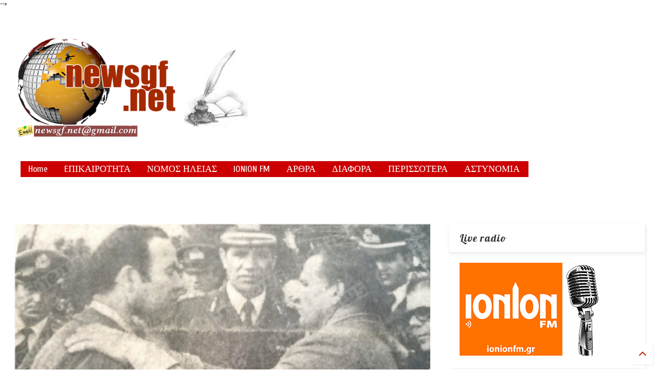

--- FILE ---
content_type: text/javascript; charset=UTF-8
request_url: https://www.newsgf.net/feeds/posts/default/-/Break%20News?max-results=3&start-index=60032&alt=json-in-script&callback=jQuery111105248033817395976_1768965645810&_=1768965645811
body_size: 3552
content:
// API callback
jQuery111105248033817395976_1768965645810({"version":"1.0","encoding":"UTF-8","feed":{"xmlns":"http://www.w3.org/2005/Atom","xmlns$openSearch":"http://a9.com/-/spec/opensearchrss/1.0/","xmlns$blogger":"http://schemas.google.com/blogger/2008","xmlns$georss":"http://www.georss.org/georss","xmlns$gd":"http://schemas.google.com/g/2005","xmlns$thr":"http://purl.org/syndication/thread/1.0","id":{"$t":"tag:blogger.com,1999:blog-534586854069144982"},"updated":{"$t":"2026-01-20T20:54:08.533+02:00"},"category":[{"term":"Break News"},{"term":"Ν.ΗΛΕΙΑΣ"},{"term":"Ρεπορτάζ"},{"term":"Πολιτική"},{"term":"Πύργος"},{"term":"Ηλιδα"},{"term":"ΚΟΣΜΟΣ"},{"term":"Υγεία"},{"term":"Ανδραβίδα-Κυλλήνη"},{"term":"ΔΥΤΙΚΗ ΕΛΛΑΔΑ"},{"term":"Αστυνομία"},{"term":"Αθλητισμός"},{"term":"Αρθρο"},{"term":"Αγροτικά"},{"term":"ΟΙΚΟΝΟΜΙΑ"},{"term":"ΠΕΡΙΒΑΛΛΟΝ"},{"term":"Πηνειός"},{"term":"ΔΙΑΤΡΟΦΗ"},{"term":"ΓΥΝΑΙΚΑ\/ΑΝΔΡΑΣ"},{"term":"Σχόλιο"},{"term":"Αρχαία Ολυμπία"},{"term":"Προορισμοί"},{"term":"LIFESTYLE"},{"term":"ΑΥΤΟΚΙΝΗΤΑ\/ΜΟΤΟ"},{"term":"Θρησκεία"},{"term":"Ανδρίτσαινα-Κρέστενα"},{"term":"VIDEO"},{"term":"Ιστορία"},{"term":"Ζαχάρω"},{"term":"ΜΟΔΑ-ΟΜΟΡΦΙΑ"},{"term":"ΨΥΧΟΛΟΓΙΑ"},{"term":"EDITORIAL"},{"term":"ΕΡΕΥΝΕΣ"},{"term":"ΠΟΛΙΤΙΣΜΟΣ"},{"term":"Π.Ε ΗΛΕΙΑΣ"},{"term":"Συνέντευξη"},{"term":"Πρόσωπα"},{"term":"Φωτογραφία"},{"term":"Παρουσίαση"},{"term":"Κύπρος"},{"term":"ΤΕΧΝΟΛΟΓΙΑ"},{"term":"IONION FM"},{"term":"Crime stories"},{"term":"Φιλοσοφία \u0026 Φιλόσοφοι"},{"term":"Ξέρετε ότι..."},{"term":"ΠΕΛΟΠΟΝΝΗΣΟ"},{"term":"ΙΑΤΡΙΚΑ ΑΡΘΡΑ"},{"term":"ΕΠΙΣΗΜΑΝΣΕΙΣ"},{"term":"βιβλία\/περιοδικά"},{"term":"ΔΙΑΦΟΡΕΣ ΣΥΝΤΑΓΕΣ"},{"term":"ΔΥΤΙΚΟΡΑΜΑ"}],"title":{"type":"text","$t":"\"Ενδείξεις-Αποδείξεις\" "},"subtitle":{"type":"html","$t":"Ελλάδα, Ηλεία, Δυτική Ελλάδα, Πελοπόννησο, Κόσμος, Περιβάλλον, Αστυνομία, Ταξίδια, Σπορ, Life Style"},"link":[{"rel":"http://schemas.google.com/g/2005#feed","type":"application/atom+xml","href":"https:\/\/www.newsgf.net\/feeds\/posts\/default"},{"rel":"self","type":"application/atom+xml","href":"https:\/\/www.blogger.com\/feeds\/534586854069144982\/posts\/default\/-\/Break+News?alt=json-in-script\u0026start-index=60032\u0026max-results=3"},{"rel":"alternate","type":"text/html","href":"https:\/\/www.newsgf.net\/search\/label\/Break%20News"},{"rel":"hub","href":"http://pubsubhubbub.appspot.com/"},{"rel":"previous","type":"application/atom+xml","href":"https:\/\/www.blogger.com\/feeds\/534586854069144982\/posts\/default\/-\/Break+News\/-\/Break+News?alt=json-in-script\u0026start-index=60029\u0026max-results=3"},{"rel":"next","type":"application/atom+xml","href":"https:\/\/www.blogger.com\/feeds\/534586854069144982\/posts\/default\/-\/Break+News\/-\/Break+News?alt=json-in-script\u0026start-index=60035\u0026max-results=3"}],"author":[{"name":{"$t":"George Fakos"},"uri":{"$t":"http:\/\/www.blogger.com\/profile\/01010505962223832104"},"email":{"$t":"noreply@blogger.com"},"gd$image":{"rel":"http://schemas.google.com/g/2005#thumbnail","width":"32","height":"32","src":"\/\/blogger.googleusercontent.com\/img\/b\/R29vZ2xl\/AVvXsEhSZhL_OC-ra-RboWVr8AxWluGxnbszDpWoN3G9MmaGbKNkzeO_c2rfXtuE4n2PdvepRumkPokYfTCTm4LYSnCK1GpyyKzzLuU8Wl8m29pD8WGxXqArKIUG3S5Y4dqCDdg\/s114\/12744425_477042425814218_626241215587561603_n+-+%CE%91%CE%BD%CF%84%CE%B9%CE%B3%CF%81%CE%B1%CF%86%CE%AE.jpg"}}],"generator":{"version":"7.00","uri":"http://www.blogger.com","$t":"Blogger"},"openSearch$totalResults":{"$t":"66715"},"openSearch$startIndex":{"$t":"60032"},"openSearch$itemsPerPage":{"$t":"3"},"entry":[{"id":{"$t":"tag:blogger.com,1999:blog-534586854069144982.post-3658303417096286633"},"published":{"$t":"2016-06-02T22:48:00.002+03:00"},"updated":{"$t":"2016-06-02T22:48:57.748+03:00"},"category":[{"scheme":"http://www.blogger.com/atom/ns#","term":"Break News"},{"scheme":"http://www.blogger.com/atom/ns#","term":"Ρεπορτάζ"}],"title":{"type":"text","$t":"Σάμος: Σοβαρά επεισόδια σε κέντρο φιλοξενίας μεταναστών"},"summary":{"type":"text","$t":"\n\n\n\nΣε πεδίο μάχης μετατράπηκε το απόγευμα της Πέμπτης (02\/06) το κέντρο φιλοξενίας προσφύγων της Σάμου, όταν συνεπλάκησαν μεταξύ τους Αφγανοί, Πακιστανοί και Σύροι.\nΣύμφωνα με πληροφορίες, υπάρχουν τουλάχιστον 30 τραυματίες, ορισμένοι εκ των οποίων μεταφέρθηκαν στο νοσοκομείο του νησιού με σοβαρά τραύματα.\n\nΠρος το παρόν δεν έχει γίνει γνωστή η αιτία της συμπλοκής, ωστόσο τα επεισόδια ήταν πολύ "},"link":[{"rel":"replies","type":"application/atom+xml","href":"https:\/\/www.newsgf.net\/feeds\/3658303417096286633\/comments\/default","title":"Σχόλια ανάρτησης"},{"rel":"replies","type":"text/html","href":"https:\/\/www.newsgf.net\/2016\/06\/blog-post_59.html#comment-form","title":"0 σχόλια"},{"rel":"edit","type":"application/atom+xml","href":"https:\/\/www.blogger.com\/feeds\/534586854069144982\/posts\/default\/3658303417096286633"},{"rel":"self","type":"application/atom+xml","href":"https:\/\/www.blogger.com\/feeds\/534586854069144982\/posts\/default\/3658303417096286633"},{"rel":"alternate","type":"text/html","href":"https:\/\/www.newsgf.net\/2016\/06\/blog-post_59.html","title":"Σάμος: Σοβαρά επεισόδια σε κέντρο φιλοξενίας μεταναστών"}],"author":[{"name":{"$t":"George Fakos"},"uri":{"$t":"http:\/\/www.blogger.com\/profile\/01010505962223832104"},"email":{"$t":"noreply@blogger.com"},"gd$image":{"rel":"http://schemas.google.com/g/2005#thumbnail","width":"32","height":"32","src":"\/\/blogger.googleusercontent.com\/img\/b\/R29vZ2xl\/AVvXsEhSZhL_OC-ra-RboWVr8AxWluGxnbszDpWoN3G9MmaGbKNkzeO_c2rfXtuE4n2PdvepRumkPokYfTCTm4LYSnCK1GpyyKzzLuU8Wl8m29pD8WGxXqArKIUG3S5Y4dqCDdg\/s114\/12744425_477042425814218_626241215587561603_n+-+%CE%91%CE%BD%CF%84%CE%B9%CE%B3%CF%81%CE%B1%CF%86%CE%AE.jpg"}}],"media$thumbnail":{"xmlns$media":"http://search.yahoo.com/mrss/","url":"https:\/\/blogger.googleusercontent.com\/img\/b\/R29vZ2xl\/AVvXsEiQQ-5K0GMGEHDmmDwPveeIJaO7XZQY94Ujp-auaW02O2CvAucAq1nf2AomM-YZozi8aFeT21twqgX8dvFLlOW-x4nzQYT31Y8XUoErk9LGjlutTLABo0AapGRr8x31D7D9_n2VeX9zGdA\/s72-c\/purkagiagggggggggg.jpg","height":"72","width":"72"},"thr$total":{"$t":"0"}},{"id":{"$t":"tag:blogger.com,1999:blog-534586854069144982.post-4263875472382438154"},"published":{"$t":"2016-06-02T20:37:00.002+03:00"},"updated":{"$t":"2016-06-02T20:37:31.241+03:00"},"category":[{"scheme":"http://www.blogger.com/atom/ns#","term":"Break News"},{"scheme":"http://www.blogger.com/atom/ns#","term":"Ρεπορτάζ"}],"title":{"type":"text","$t":"Το τελευταίο αντίο στον Γιώργο Παναγιωτακόπουλο [φωτογραφίες]"},"summary":{"type":"text","$t":"\n\n\n\n\nΠαρουσία πολιτικών από όλα τα κόμματα, αλλά και στελεχών όλων των γενιών του ΠΑΣΟΚ, τελέσθηκε την Πέμπτη το απόγευμα η νεκρώσιμη ακολουθία για τον Γιώργο Παναγιωτακόπουλο, τον γνωστό και ως «συγκεντρωσιάρχη» του ΠΑΣΟΚ.\u0026nbsp;\n\nΣτον επί χρόνια Γραμματέα Κινητοποιήσεων του κόμματος, είπαν το τελευταίο αντίο στο κοιμητήριο του Παπάγου, δεκάδες πρώην υπουργοί του ΠΑΣΟΚ, όπως ο Κώστας Λαλιώτης, ο "},"link":[{"rel":"replies","type":"application/atom+xml","href":"https:\/\/www.newsgf.net\/feeds\/4263875472382438154\/comments\/default","title":"Σχόλια ανάρτησης"},{"rel":"replies","type":"text/html","href":"https:\/\/www.newsgf.net\/2016\/06\/blog-post_35.html#comment-form","title":"1 σχόλια"},{"rel":"edit","type":"application/atom+xml","href":"https:\/\/www.blogger.com\/feeds\/534586854069144982\/posts\/default\/4263875472382438154"},{"rel":"self","type":"application/atom+xml","href":"https:\/\/www.blogger.com\/feeds\/534586854069144982\/posts\/default\/4263875472382438154"},{"rel":"alternate","type":"text/html","href":"https:\/\/www.newsgf.net\/2016\/06\/blog-post_35.html","title":"Το τελευταίο αντίο στον Γιώργο Παναγιωτακόπουλο [φωτογραφίες]"}],"author":[{"name":{"$t":"George Fakos"},"uri":{"$t":"http:\/\/www.blogger.com\/profile\/01010505962223832104"},"email":{"$t":"noreply@blogger.com"},"gd$image":{"rel":"http://schemas.google.com/g/2005#thumbnail","width":"32","height":"32","src":"\/\/blogger.googleusercontent.com\/img\/b\/R29vZ2xl\/AVvXsEhSZhL_OC-ra-RboWVr8AxWluGxnbszDpWoN3G9MmaGbKNkzeO_c2rfXtuE4n2PdvepRumkPokYfTCTm4LYSnCK1GpyyKzzLuU8Wl8m29pD8WGxXqArKIUG3S5Y4dqCDdg\/s114\/12744425_477042425814218_626241215587561603_n+-+%CE%91%CE%BD%CF%84%CE%B9%CE%B3%CF%81%CE%B1%CF%86%CE%AE.jpg"}}],"media$thumbnail":{"xmlns$media":"http://search.yahoo.com/mrss/","url":"https:\/\/blogger.googleusercontent.com\/img\/b\/R29vZ2xl\/AVvXsEjVQ52HLLDpzzLILfA_F6iO7tNABXDuwjeckfjRz5Zmsi1vJZqBVC6SqiqWaWVApAnwk7Gb-X6O__VTqJdrOAPBJtP11f6yT3_M5kDpjgK_fIXipgwkFm6fzh5RfahXjso9DLEjbbaARto\/s72-c\/funeral708gggggggggg.jpg","height":"72","width":"72"},"thr$total":{"$t":"1"}},{"id":{"$t":"tag:blogger.com,1999:blog-534586854069144982.post-4884405508048902273"},"published":{"$t":"2016-06-02T20:22:00.001+03:00"},"updated":{"$t":"2016-06-02T20:58:45.160+03:00"},"category":[{"scheme":"http://www.blogger.com/atom/ns#","term":"Break News"},{"scheme":"http://www.blogger.com/atom/ns#","term":"ΚΟΣΜΟΣ"}],"title":{"type":"text","$t":"Ερωτευμένη δηλώνει η νεαρή δασκάλα που έμεινε έγκυος από τον 13άχρονο μαθητή της!"},"summary":{"type":"text","$t":"\n\n\n\nΑφού παρέμεινε κρυμμένη για ένα περίπου 24ωρο μετά την έκδοση του εντάλματος για τη σύλληψή της, η δασκάλα ενός γυμνασίου στο Τέξας των ΗΠΑ, η οποία φέρεται να έκανε σε καθημερινή βάση σεξ με έναν 13χρονο μαθητή της (με αποτέλεσμα να μείνει έγκυος από αυτόν) προσήλθε τελικά οικειοθελώς σε ένα αστυνομικό τμήμα και παραδόθηκε.\n\nΗ νεαρή κοπέλα, η οποία αντιμετωπίζει τώρα σοβαρότατες κατηγορίες "},"link":[{"rel":"replies","type":"application/atom+xml","href":"https:\/\/www.newsgf.net\/feeds\/4884405508048902273\/comments\/default","title":"Σχόλια ανάρτησης"},{"rel":"replies","type":"text/html","href":"https:\/\/www.newsgf.net\/2016\/06\/13.html#comment-form","title":"0 σχόλια"},{"rel":"edit","type":"application/atom+xml","href":"https:\/\/www.blogger.com\/feeds\/534586854069144982\/posts\/default\/4884405508048902273"},{"rel":"self","type":"application/atom+xml","href":"https:\/\/www.blogger.com\/feeds\/534586854069144982\/posts\/default\/4884405508048902273"},{"rel":"alternate","type":"text/html","href":"https:\/\/www.newsgf.net\/2016\/06\/13.html","title":"Ερωτευμένη δηλώνει η νεαρή δασκάλα που έμεινε έγκυος από τον 13άχρονο μαθητή της!"}],"author":[{"name":{"$t":"George Fakos"},"uri":{"$t":"http:\/\/www.blogger.com\/profile\/01010505962223832104"},"email":{"$t":"noreply@blogger.com"},"gd$image":{"rel":"http://schemas.google.com/g/2005#thumbnail","width":"32","height":"32","src":"\/\/blogger.googleusercontent.com\/img\/b\/R29vZ2xl\/AVvXsEhSZhL_OC-ra-RboWVr8AxWluGxnbszDpWoN3G9MmaGbKNkzeO_c2rfXtuE4n2PdvepRumkPokYfTCTm4LYSnCK1GpyyKzzLuU8Wl8m29pD8WGxXqArKIUG3S5Y4dqCDdg\/s114\/12744425_477042425814218_626241215587561603_n+-+%CE%91%CE%BD%CF%84%CE%B9%CE%B3%CF%81%CE%B1%CF%86%CE%AE.jpg"}}],"media$thumbnail":{"xmlns$media":"http://search.yahoo.com/mrss/","url":"https:\/\/blogger.googleusercontent.com\/img\/b\/R29vZ2xl\/AVvXsEjaVPSHoR2LdsIgJfi_Yk0nDysX3KSsdgEhqK7cJ_IAfa__UoUwaIDcBMktaTRZjxufgdgXn01TZN6-02ECkZ-sM51fV9x-7IU9sJureHUHvRmXzpeVHGsa7_XBUOFdmtPoueAXLM2JNFc\/s72-c\/daskalagggggggggg.jpg","height":"72","width":"72"},"thr$total":{"$t":"0"}}]}});